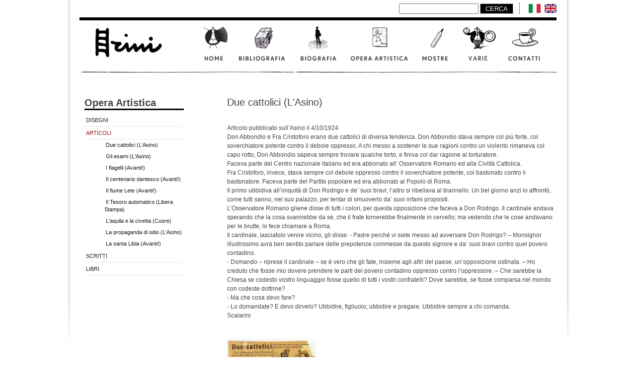

--- FILE ---
content_type: text/html; charset=utf-8
request_url: http://www.scalarini.it/it/opera-artistica/articoli/due-cattolici-lasino
body_size: 5172
content:
<!DOCTYPE html>
<!--[if lt IE 7]> <html class="ie6 ie" lang="it" dir="ltr"> <![endif]-->
<!--[if IE 7]>    <html class="ie7 ie" lang="it" dir="ltr"> <![endif]-->
<!--[if IE 8]>    <html class="ie8 ie" lang="it" dir="ltr"> <![endif]-->
<!--[if gt IE 8]> <!--> <html class="" lang="it" dir="ltr"> <!--<![endif]-->
<head>
  <meta charset="utf-8" />
<link rel="shortcut icon" href="http://www.scalarini.it/sites/all/themes/scalarini/favicon.ico" type="image/vnd.microsoft.icon" />
<link rel="shortlink" href="/it/node/2280" />
<link rel="canonical" href="/it/opera-artistica/articoli/due-cattolici-lasino" />
<meta name="Generator" content="Drupal 7 (http://drupal.org)" />
  <!-- Set the viewport width to device width for mobile -->
  <meta name="viewport" content="width=device-width" />
  <title>Due cattolici (L&#039;Asino) | www.scalarini.it</title>
  <style type="text/css" media="all">
@import url("http://www.scalarini.it/modules/system/system.base.css?stmh1z");
@import url("http://www.scalarini.it/modules/system/system.menus.css?stmh1z");
@import url("http://www.scalarini.it/modules/system/system.messages.css?stmh1z");
@import url("http://www.scalarini.it/modules/system/system.theme.css?stmh1z");
</style>
<style type="text/css" media="screen">
@import url("http://www.scalarini.it/sites/all/libraries/shadowbox/shadowbox.css?stmh1z");
</style>
<style type="text/css" media="print">
<!--/*--><![CDATA[/*><!--*/
#sb-container{position:relative;}#sb-overlay{display:none;}#sb-wrapper{position:relative;top:0;left:0;}#sb-loading{display:none;}

/*]]>*/-->
</style>
<style type="text/css" media="all">
@import url("http://www.scalarini.it/sites/all/modules/date/date_api/date.css?stmh1z");
@import url("http://www.scalarini.it/modules/field/theme/field.css?stmh1z");
@import url("http://www.scalarini.it/modules/node/node.css?stmh1z");
@import url("http://www.scalarini.it/modules/search/search.css?stmh1z");
@import url("http://www.scalarini.it/modules/user/user.css?stmh1z");
@import url("http://www.scalarini.it/sites/all/modules/views/css/views.css?stmh1z");
@import url("http://www.scalarini.it/sites/all/modules/ckeditor/css/ckeditor.css?stmh1z");
</style>
<style type="text/css" media="all">
@import url("http://www.scalarini.it/sites/all/modules/ctools/css/ctools.css?stmh1z");
@import url("http://www.scalarini.it/modules/locale/locale.css?stmh1z");
</style>
<style type="text/css" media="all">
@import url("http://www.scalarini.it/sites/all/themes/scalarini/common/css/style.css?stmh1z");
@import url("http://www.scalarini.it/sites/all/themes/scalarini/common/css/scalarini.css?stmh1z");
</style>
  <script type="text/javascript" src="http://www.scalarini.it/misc/jquery.js?v=1.4.4"></script>
<script type="text/javascript" src="http://www.scalarini.it/misc/jquery.once.js?v=1.2"></script>
<script type="text/javascript" src="http://www.scalarini.it/misc/drupal.js?stmh1z"></script>
<script type="text/javascript" src="http://www.scalarini.it/sites/all/libraries/shadowbox/shadowbox.js?v=3.0.3"></script>
<script type="text/javascript" src="http://www.scalarini.it/sites/all/modules/shadowbox/shadowbox_auto.js?v=3.0.3"></script>
<script type="text/javascript" src="http://www.scalarini.it/sites/default/files/languages/it_ggsVh7y1zTJbtdBSgeh8gpgtFLfhlXW31K6TyGjzpfk.js?stmh1z"></script>
<script type="text/javascript" src="http://www.scalarini.it/sites/all/modules/jcaption/jcaption.js?stmh1z"></script>
<script type="text/javascript" src="http://www.scalarini.it/sites/all/themes/scalarini/common/js/sca.js?stmh1z"></script>
<script type="text/javascript">
<!--//--><![CDATA[//><!--

          Shadowbox.path = "/sites/all/libraries/shadowbox/";
        
//--><!]]>
</script>
<script type="text/javascript">
<!--//--><![CDATA[//><!--
jQuery.extend(Drupal.settings, {"basePath":"\/","pathPrefix":"it\/","ajaxPageState":{"theme":"scalarini","theme_token":"UkdIYkjHB_2bITlES8QZTTinFmRtkQxryaabPo_sR6Q","js":{"misc\/jquery.js":1,"misc\/jquery.once.js":1,"misc\/drupal.js":1,"sites\/all\/libraries\/shadowbox\/shadowbox.js":1,"sites\/all\/modules\/shadowbox\/shadowbox_auto.js":1,"public:\/\/languages\/it_ggsVh7y1zTJbtdBSgeh8gpgtFLfhlXW31K6TyGjzpfk.js":1,"sites\/all\/modules\/jcaption\/jcaption.js":1,"sites\/all\/themes\/scalarini\/common\/js\/sca.js":1,"0":1},"css":{"modules\/system\/system.base.css":1,"modules\/system\/system.menus.css":1,"modules\/system\/system.messages.css":1,"modules\/system\/system.theme.css":1,"sites\/all\/libraries\/shadowbox\/shadowbox.css":1,"0":1,"sites\/all\/modules\/date\/date_api\/date.css":1,"modules\/field\/theme\/field.css":1,"modules\/node\/node.css":1,"modules\/search\/search.css":1,"modules\/user\/user.css":1,"sites\/all\/modules\/views\/css\/views.css":1,"sites\/all\/modules\/ckeditor\/css\/ckeditor.css":1,"sites\/all\/modules\/ctools\/css\/ctools.css":1,"modules\/locale\/locale.css":1,"sites\/all\/themes\/scalarini\/common\/css\/style.css":1,"sites\/all\/themes\/scalarini\/common\/css\/scalarini.css":1}},"jcaption":{"jcaption_selectors":[".views-field-field-biografia-immagini img",".page-opera-artistica-scritti img"],"jcaption_alt_title":"alt","jcaption_requireText":1,"jcaption_copyStyle":1,"jcaption_removeStyle":1,"jcaption_removeClass":1,"jcaption_removeAlign":1,"jcaption_copyAlignmentToClass":0,"jcaption_copyFloatToClass":1,"jcaption_copyClassToClass":1,"jcaption_autoWidth":1,"jcaption_keepLink":false,"jcaption_styleMarkup":"color: #7D7D7D; font-size: 11px; margin-left: 3px; text-decoration:none;","jcaption_animate":0,"jcaption_showDuration":"200","jcaption_hideDuration":"200"},"shadowbox":{"animate":1,"animateFade":1,"animSequence":"wh","auto_enable_all_images":0,"auto_gallery":1,"autoplayMovies":true,"continuous":0,"counterLimit":"10","counterType":"default","displayCounter":1,"displayNav":1,"enableKeys":1,"fadeDuration":"0.35","handleOversize":"resize","handleUnsupported":"link","initialHeight":160,"initialWidth":320,"language":"it","modal":false,"overlayColor":"#000","overlayOpacity":"0.85","resizeDuration":"0.35","showMovieControls":1,"slideshowDelay":"0","viewportPadding":20,"useSizzle":0},"urlIsAjaxTrusted":{"\/it\/opera-artistica\/articoli\/due-cattolici-lasino":true}});
//--><!]]>
</script>
  <!-- IE Fix for HTML5 Tags -->
  <!--[if lt IE 9]>
    <script src="http://html5shiv.googlecode.com/svn/trunk/html5.js"></script>
  <![endif]-->
  <script type="text/javascript">

  var _gaq = _gaq || [];
  _gaq.push(['_setAccount', 'UA-3611127-3']);
  _gaq.push(['_trackPageview']);

  (function() {
    var ga = document.createElement('script'); ga.type = 'text/javascript'; ga.async = true;
    ga.src = ('https:' == document.location.protocol ? 'https://ssl' : 'http://www') + '.google-analytics.com/ga.js';
    var s = document.getElementsByTagName('script')[0]; s.parentNode.insertBefore(ga, s);
  })();

</script>
</head>

<body class="html not-front not-logged-in one-sidebar sidebar-first page-node page-node- page-node-2280 node-type-opera-artistica-testi i18n-it" >
    <div id="wrapper">

	<div id="container" class="clearfix">
		
		<div id="skip-link">
			<a href="#main-content" class="element-invisible element-focusable">Salta al contenuto principale</a>
						<a href="#navigation" class="element-invisible element-focusable">Skip to navigation</a>
					</div>
	
		<div class="region region-header">
  <section id="block-locale-language" class="block block-locale">

        <h2 class="block-title"> </h2>
    
  <div class="content">
    <ul class="language-switcher-locale-url"><li class="it first active"><a href="/it/opera-artistica/articoli/due-cattolici-lasino" class="language-link active" xml:lang="it" title="Due cattolici (L&#039;Asino)"><img class="language-icon" typeof="foaf:Image" src="http://www.scalarini.it/sites/all/modules/languageicons/flags/it.png" width="24" height="18" alt="Italiano" title="Italiano" /></a></li>
<li class="en last"><a href="/en/opera-artistica/articoli/two-catholics-lasino" class="language-link" xml:lang="en" title="Two Catholics (L&#039;Asino)"><img class="language-icon" typeof="foaf:Image" src="http://www.scalarini.it/sites/all/modules/languageicons/flags/en.png" width="24" height="18" alt="English" title="English" /></a></li>
</ul>  </div>
  
</section> <!-- /.block -->
<section id="block-search-form" class="block block-search">

      
  <div class="content">
    <form action="/it/opera-artistica/articoli/due-cattolici-lasino" method="post" id="search-block-form" accept-charset="UTF-8"><div><div class="container-inline">
      <h2 class="element-invisible">Form di ricerca</h2>
    <div class="form-item form-type-textfield form-item-search-block-form">
  <label class="element-invisible" for="edit-search-block-form--2">Cerca </label>
 <input title="Inserisci i termini da cercare." type="search" id="edit-search-block-form--2" name="search_block_form" value="" size="15" maxlength="128" class="form-text" />
</div>
<div class="form-actions form-wrapper" id="edit-actions"><input type="submit" id="edit-submit" name="op" value="Cerca" class="form-submit" /></div><input type="hidden" name="form_build_id" value="form-MKliDmKPwImEyeDn97Wpee4x00_8-_Fc14VSrX9n2Nw" />
<input type="hidden" name="form_id" value="search_block_form" />
</div>
</div></form>  </div>
  
</section> <!-- /.block -->
</div>
 <!-- /.region -->
	  
		<header id="header" role="banner" class="clearfix">
	
		  <hgroup id="site-name-slogan">
						  <h1 class="firma">
				<a href="/it/home" title="Home">www.scalarini.it</a>
			  </h1>
					  </hgroup>
	
				  <nav id="navigation" role="navigation" class="clearfix">
			 <!--if block in navigation region, override $main_menu and $secondary_menu-->
			  <div class="region region-navigation">
  <section id="block-system-main-menu" class="block block-system block-menu">

        <h2 class="block-title"> </h2>
    
  <div class="content">
    <ul class="menu"><li class="first leaf"><a href="/it/home" id="menu_home">Home</a></li>
<li class="leaf"><a href="/it/bibliografia" id="menu_bibliografia">Bibliografia</a></li>
<li class="leaf"><a href="/it/biografia/biografia" id="menu_biografia">Biografia</a></li>
<li class="leaf"><a href="/it/opera-artistica" id="menu_operaartistica">Opera artistica</a></li>
<li class="leaf"><a href="/it/mostre/in-corso" id="menu_mostre">Mostre</a></li>
<li class="leaf"><a href="/it/varie" id="menu_varie">Varie</a></li>
<li class="last leaf"><a href="/it/contatti" id="menu_contatti">Contatti</a></li>
</ul>  </div>
  
</section> <!-- /.block -->
</div>
 <!-- /.region -->
								  </nav> <!-- /#navigation -->
					  </header> <!-- /#header -->
	
	  	  
	  <section id="main" role="main" class="clearfix">
		<a id="main-content"></a>
						<h1 class="title" id="page-title">Due cattolici (L&#039;Asino)</h1>										

  
  <div class="content">
    <div class="field field-name-body field-type-text-with-summary field-label-hidden"><div class="field-items"><div class="field-item even" property="content:encoded"><p> <br />
Articolo pubblicato sull’Asino il 4/10/1924<br />
Don Abbondio e Fra Cristoforo erano due cattolici di diversa tendenza. Don Abbondio stava sempre col più forte, col soverchiatore potente contro il debole oppresso. A chi messo a sostener le sue ragioni contro un violento rimaneva col capo rotto, Don Abbondio sapeva sempre trovare qualche torto, e finiva col dar ragione al torturatore.<br />
Faceva parte del Centro nazionale italiano ed era abbonato all’ Osservatore Romano ed alla Civiltà Cattolica.<br />
Fra Cristoforo, invece, stava sempre col debole oppresso contro il soverchiatore potente, col bastonato contro il bastonatore. Faceva parte del Partito popolare ed era abbonato al Popolo di Roma.<br />
Il primo ubbidiva all’iniquità di Don Rodrigo e de’ suoi bravi; l’altro si ribellava al tirannello. Un bel giorno anzi lo affrontò, come tutti sanno, nel suo palazzo, per tentar di smuoverlo da’ suoi infami propositi.<br />
L’Osservatore Romano gliene disse di tutti i colori, per questa opposizione che faceva a Don Rodrigo. Il cardinale andava sperando che la cosa svanirebbe da sé, che il frate tornerebbe finalmente in cervello; ma vedendo che le cose andavano per le brutte, lo fece chiamare a Roma.<br />
Il cardinale, lasciatolo venire vicino, gli disse: - Padre perché vi siete messo ad avversare Don Rodrigo? – Monsignor illustrissimo avrà ben sentito parlare delle prepotenze commesse da questo signore e da’ suoi bravi contro quel povero contadino.<br />
- Domando – riprese il cardinale – se è vero che gli fate, insieme agli altri del paese, un’opposizione ostinata. – Ho creduto che fosse mio dovere prendere le parti del povero contadino oppresso contro l’oppressore. – Che sarebbe la Chiesa se codesto vostro linguaggio fosse quello di tutti i vostri confratelli? Dove sarebbe, se fosse comparsa nel mondo con codeste dottrine?<br />
- Ma che cosa devo fare?<br />
- Lo domandate? E devo dirvelo? Ubbidire, figliuolo; ubbidire e pregare. Ubbidire sempre a chi comanda.<br />
Scalarini</p>
<p>	 <br />
 </p>
</div></div></div><div class="field field-name-field-testi-immagine field-type-image field-label-hidden"><div class="field-items"><div class="field-item even"><div class="sb-image sb-gallery sb-gallery-field_testi_immagine"><a href="http://www.scalarini.it/sites/default/files/opera_artistica/testi/3_0_0.jpg" rel="shadowbox[field_testi_immagine]" title=""><img class="image-biografia-thumb" typeof="foaf:Image" src="http://www.scalarini.it/sites/default/files/styles/biografia-thumb/public/opera_artistica/testi/3_0_0.jpg?itok=wadA8Os2" alt="" /></a></div></div></div></div>  </div>

      <footer>
            <ul class="links inline"><li class="translation_en first last"><a href="/en/opera-artistica/articoli/two-catholics-lasino" title="Two Catholics (L&#039;Asino)" class="translation-link" xml:lang="en"><img class="language-icon" typeof="foaf:Image" src="http://www.scalarini.it/sites/all/modules/languageicons/flags/en.png" width="24" height="18" alt="English" title="English" /></a></li>
</ul>    </footer>
  
  
	  </section> <!-- /#main -->
	  
	  		<aside id="sidebar-first" role="complementary" class="sidebar clearfix">
		  <div class="region region-sidebar-first">
  <section id="block-custom-sub-menu-articoli-operaartistica-menu" class="block block-custom-sub-menu">

        <h2 class="block-title">Opera Artistica</h2>
    
  <div class="content">
    <ul><li>&nbsp;<a href="http://www.scalarini.it/it/opera-artistica/disegni">Disegni</a></li><li>&nbsp;<a class="active" href="http://www.scalarini.it/it/opera-artistica/articoli">Articoli</a></li><li class="subcategorylist">&nbsp;<a href="http://www.scalarini.it/it/opera-artistica/articoli/Due cattolici (L'Asino)">Due cattolici (L'Asino)</a></li><li class="subcategorylist">&nbsp;<a href="http://www.scalarini.it/it/opera-artistica/articoli/Gli esami (L'Asino)">Gli esami (L'Asino)</a></li><li class="subcategorylist">&nbsp;<a href="http://www.scalarini.it/it/opera-artistica/articoli/I flagelli (Avanti!)">I flagelli (Avanti!)</a></li><li class="subcategorylist">&nbsp;<a href="http://www.scalarini.it/it/opera-artistica/articoli/Il centenario dantesco (Avanti!)">Il centenario dantesco (Avanti!)</a></li><li class="subcategorylist">&nbsp;<a href="http://www.scalarini.it/it/opera-artistica/articoli/Il fiume Lete (Avanti!)">Il fiume Lete (Avanti!)</a></li><li class="subcategorylist">&nbsp;<a href="http://www.scalarini.it/it/opera-artistica/articoli/Il Tesoro automatico (Libera Stampa)">Il Tesoro automatico (Libera Stampa)</a></li><li class="subcategorylist">&nbsp;<a href="http://www.scalarini.it/it/opera-artistica/articoli/L'aquila e la civetta (Cuore)">L'aquila e la civetta (Cuore)</a></li><li class="subcategorylist">&nbsp;<a href="http://www.scalarini.it/it/opera-artistica/articoli/La propaganda di odio (L'Asino)">La propaganda di odio (L'Asino)</a></li><li class="subcategorylist">&nbsp;<a href="http://www.scalarini.it/it/opera-artistica/articoli/La santa Libia (Avanti!)">La santa Libia (Avanti!)</a></li><li>&nbsp;<a href="http://www.scalarini.it/it/opera-artistica/scritti">Scritti</a></li><li>&nbsp;<a href="http://www.scalarini.it/it/opera-artistica/libri">Libri</a></li></ul>  </div>
  
</section> <!-- /.block -->
</div>
 <!-- /.region -->
		</aside>  <!-- /#sidebar-first -->
	  	
	  	
	  <footer id="footer" role="contentinfo" class="clearfix">
		<div class="region region-footer">
  <section id="block-block-1" class="block block-block">

      
  <div class="content">
    <p class="footer-img"><img alt="firma giuseppe scalarini" src="http://www.scalarini.it/sites/all/themes/scalarini/common/img/footer-firmascalarini.png" /></p>
<p class="footer-copy">© Tutti i diritti riservati</p>
<p> </p>
<p class="footer-mail"><a href="mailto:info@scalarini.it">e-mail</a></p>
  </div>
  
</section> <!-- /.block -->
</div>
 <!-- /.region -->
			  </footer> <!-- /#footer -->
	
	</div> <!-- /#container -->

</div> <!-- /#wrapper -->  </body>

</html>

--- FILE ---
content_type: text/css
request_url: http://www.scalarini.it/sites/all/themes/scalarini/common/css/scalarini.css?stmh1z
body_size: 3852
content:
/* ADMIN */
body.html { position:static!important; }

/* GENERALI */
body,p,h1,h2,h3,h4,h5,h6,div,ul { margin:0; padding:0; font-family:Arial, Helvetica, sans-serif; font-size:12px; color:#434343; }
ul, ol { list-style:none; margin:0!important; padding:0!important; }
h1,h2,h3,h4 { font-size:20px; font-weight:normal; margin-bottom:10px; }
h4 { font-size:16px; }
#wrapper { width:1012px; background: url(../img/sitebackground.png) top left no-repeat; padding:0; margin:0 auto; }

a { text-decoration:none; color:#434343; }
a:hover { text-decoration:underline; color:#434343; }
a.lightbox img { border:none; }

tr { padding: 2px 5px 2px 0; }
/*td { vertical-align: top; }*/
tr.odd { background-color: #FFF; border-bottom: none; }
tr.even { background-color: #F2F2F2; border-bottom: none; }
/* FINE GENERALI */

/* CENTRATURA */
#container { width:960px; display:block; margin:0 26px; padding:0; }

/* STILE CONTENUTI */
.views-field-body p { font-family:inherit!important; font-size:inherit!important; font-weight:inherit!important; }


/**
 * FRONT 
 */
body.front { margin: 13px 0 0; padding:0; text-align:center; }
body.front #wrapper { width:1012px; background: none; padding:0; margin:0 auto; }
body.front #container { text-align:center; }
body.front h1 { margin:0; }
body.front h1 a {display:block; width:239px; height:37px; text-indent:-10000px; position:relative; margin: 34px 0 3px -120px; left:50%; background:url(../img/scalarini.jpg) top left no-repeat; padding:0; overflow:hidden; }
body.front a { font-family:Arial, Helvetica, sans-serif; font-size:12px; font-weight:bold; color:#434343; text-decoration:none; }

/**
 * HEADER 
 */
 
/* BLOCCO LINGUA */

.region-header { height:35px; overflow:hidden; }
.region-header #block-locale-language { float:right; }
.region-header #block-locale-language .block-title { display:none; }
.region-header #block-locale-language li { display:inline; }
.region-header #block-locale-language li a.language-link,
.region-header #block-locale-language li span.locale-untranslated { display:block; float:left; margin:8px 0 0 8px; }


/* BLOCCO SEARCH */
.region-header #block-search-form { border-right: 1px dotted #000000; float: right; margin-right: 10px; margin-top: 6px; padding: 1px 12px 0 0; }
.region-header #block-search-form input[type='search'] { width:160px; }
.region-header #block-search-form input[type="submit"]  {  background: none repeat scroll 0 0 #000000; border: 1px solid #BFBFBF;  color: #FFFFFF; padding: 2px 10px; text-transform: uppercase;}
	
#header { height:109px; border-top:6px solid #000; background:url(../img/menubottomline.png) left bottom no-repeat; padding:0; }

#header .firma a { display:block; overflow:hidden; width:151px; height:70px; text-indent:-10000px; background:url(../img/firmascalarini.png) top left no-repeat; margin:7px 0 0 21px; }
#header nav { position:absolute; top:0; right:0; width:760px; }
#header nav .region-navigation h2 { display:none; }
#header nav .region-navigation section { margin:0; }

#header ul { float:right; }
#header ul li { display:inline; }
#header ul a { display:block; float:left; text-indent:-10000px; overflow:hidden; }
#header ul a:hover { background-position:center -115px; }

#header ul #menu_home { width:75px; height:115px; background:url(../img/menu_home.png) center top no-repeat; }
#header ul #menu_home:hover { background-position:center -115px; }
#header ul #menu_home.active { background-position:center -230px; }
#header ul #menu_home.active:hover { background-position:center -345px; }

#header ul #menu_bibliografia { width:120px; height:115px; background:url(../img/menu_bibliografia.png) center top no-repeat; }
#header ul #menu_bibliografia.menu_en { width:120px; height:115px; background:url(../img/menu_bibliografia_en.png) center top no-repeat; }
#header ul #menu_bibliografia:hover { background-position:center -115px; }
#header ul #menu_bibliografia.active { background-position:center -230px; }
#header ul #menu_bibliografia.active:hover { background-position:center -345px; }

#header ul #menu_biografia { width:105px; height:115px; background:url(../img/menu_biografia.png) center top no-repeat; }
#header ul #menu_biografia.menu_en { width:105px; height:115px; background:url(../img/menu_biografia_en.png) center top no-repeat; }
#header ul #menu_biografia:hover { background-position:center -115px; }
#header ul #menu_biografia.active { background-position:center -230px; }
#header ul #menu_biografia.active:hover { background-position:center -345px; }

#header ul #menu_operaartistica { width:140px; height:115px; background:url(../img/menu_operaartistica.png) center top no-repeat; }
#header ul #menu_operaartistica.menu_en { width:80px; height:115px; background:url(../img/menu_operaartistica_en.png) center top no-repeat; }
#header ul #menu_operaartistica:hover { background-position:center -115px; }
#header ul #menu_operaartistica.active { background-position:center -230px; }
#header ul #menu_operaartistica.active:hover { background-position:center -345px; }

#header ul #menu_mostre { width:85px; height:115px; background:url(../img/menu_mostre.png) center top no-repeat; }
#header ul #menu_mostre.menu_en { width:110px; height:115px; background:url(../img/menu_mostre_en.png) center top no-repeat; }
#header ul #menu_mostre:hover { background-position:center -115px; }
#header ul #menu_mostre.active { background-position:center -230px; }
#header ul #menu_mostre.active:hover { background-position:center -345px; }

#header ul #menu_varie { width:90px; height:115px; background:url(../img/menu_varie.png) center top no-repeat; }
#header ul #menu_varie.menu_en { width:125px; height:115px; background:url(../img/menu_varie_en.png) center top no-repeat; }
#header ul #menu_varie:hover { background-position:center -115px; }
#header ul #menu_varie.active { background-position:center -230px; }
#header ul #menu_varie.active:hover { background-position:center -345px; }

#header ul #menu_contatti { width:110px; height:115px; background:url(../img/menu_contatti.png) top left no-repeat; }
#header ul #menu_contatti.menu_en { width:110px; height:115px; background:url(../img/menu_contatti_en.png) center top no-repeat; }
#header ul #menu_contatti:hover { background-position:center -115px; }
#header ul #menu_contatti.active { background-position:center -230px; }
#header ul #menu_contatti.active:hover { background-position:center -345px; }
/* END HEADER */

/* MAIN */
#main { padding-top:41px!important; }
section#main footer { display:none; }
body.front.sidebar-first #main { width:696px; margin-left:0; }
body.sidebar-first #main { width:663px; margin-left:33px; }
body.sidebar-first #sidebar-first { width:242px; /*width:200px; padding:45px 32px;*/ }

/* BIBLIOGRAFIA */
.icon-substitute { width:40px; text-align:center; padding-top:4px; }

/* BIOGRAFIA */
.page-biografia-biografia .view-biografia-index { overflow:hidden; margin-bottom:78px; }
.page-biografia-biografia .view-biografia-index .views-field-body { width:400px; min-height:1450px; margin-right:27px; float:left; }
.page-biografia-biografia .view-biografia-index .views-field-body h2 { margin: 0 0 6px 0; font-size:25px; }
.page-biografia-biografia .view-biografia-index .views-field-field-biografia-immagini { width:215px; height:1450px; overflow:auto; margin-left:20px; float:left; }
.page-biografia-biografia .view-biografia-index .views-field-field-biografia-immagini li { width:180px; margin-bottom:15px; }
.page-biografia-biografia .view-biografia-index .views-field-field-biografia-immagini li img { margin:0 0 5px 0; }

/* MENU LATERALI */
.block-custom-sub-menu { margin-bottom:70px!important;  }

/*.block-custom-sub-menu h1 { margin-left:2px; font-size:20px; font-weight:normal; }*/
.block-custom-sub-menu ul { list-style-type:none; }
.block-custom-sub-menu ul li { display:block; /*height:20px;*/ padding:1px 0 4px; background:url(../img/puntini02.png) left bottom no-repeat; margin-bottom:3px; }
.block-custom-sub-menu ul li a { font-family:inherit; color:#191919; font-size:11px; text-transform:uppercase; }
.block-custom-sub-menu ul li a.active { color:#9D0D15; }
.block-custom-sub-menu ul li.notratteggio { background:none; }

.block-custom-sub-menu ul li.subcategory { padding-left:15px; }
.block-custom-sub-menu ul li.subcategorylist { height:auto; }
.block-custom-sub-menu ul li.subcategorylist ul { padding-left:40px; }
.block-custom-sub-menu ul li.subcategorylist ul li { background:none; height:auto; line-height:15px; }
.block-custom-sub-menu ul li.subcategorylist ul li.last { padding-bottom:5px; }
.block-custom-sub-menu ul li.subcategorylist ul li a:hover,
.block-custom-sub-menu ul li.subcategorylist ul li a.active { color:#790e11; }

.block-custom-sub-menu ul li.subcategorylist { display:block; height:auto; line-height:15px; padding:1px 0 4px 40px; background:none; margin-bottom:3px; }
.block-custom-sub-menu ul li.subcategorylist a { text-transform:none; }

/* HOMEPAGE */
.page-node-3147 #main .testoscalarini { width:393px; padding-top:30px; margin:30px 0 0 8px; color:#434343; background:url(../img/puntini01.png) left top no-repeat; text-align:justify; float:left; }
.page-node-3147 #main h2 { margin-left:33px; }
.page-node-3147 #main h2.dotted { margin-bottom:30px; padding-bottom:30px; background: url(../img/puntini01.png) repeat-x left bottom; }
.page-node-3147 #main .testoscalarinilong { margin-left:33px; width:536px; padding-right:93px; padding-bottom:30px; margin-bottom:30px; color:#434343; background:url(../img/puntini01.png) left bottom repeat-x; text-align:justify; }
.page-node-3147 #main .block-custom-sub-menu { margin-left:463px; width:197px; padding-top:25px; background:url(../img/puntini02.png) left top no-repeat;  }
.page-node-3147 #main .clear { clear:both; height:78px; }

.page-node-3187 #main .testoscalarini { width:393px; padding-top:30px; margin:30px 0 0 8px; color:#434343; background:url(../img/puntini01.png) left top no-repeat; text-align:justify; float:left; }
.page-node-3187 #main h2 { margin-left:33px; }
.page-node-3187 #main h2.dotted { margin-bottom:30px; padding-bottom:30px; background: url(../img/puntini01.png) repeat-x left bottom; }
.page-node-3187 #main .testoscalarinilong { margin-left:33px; width:536px; padding-right:93px; padding-bottom:30px; margin-bottom:30px; color:#434343; background:url(../img/puntini01.png) left bottom repeat-x; text-align:justify; }
.page-node-3187 #main .block-custom-sub-menu { margin-left:463px; width:197px; padding-top:25px; background:url(../img/puntini02.png) left top no-repeat;  }
.page-node-3187 #main .clear { clear:both; height:78px; }

#sidebar-first section { padding: 45px 32px 0 10px; margin-bottom:0; }
#sidebar-first h2.block-title { border-bottom: 3px solid #000; line-height: 24px; font-weight:bold; }

/* VIGNETTE & MOSTRE HP */
.newscolumn .mostre-box { height: 513px; overflow: auto; }

#sidebar-first section.mostre-block-hp { height: 513px; overflow: auto; }
#sidebar-first section.mostre-block-hp .content { margin-top: 15px; }
#sidebar-first section.mostre-block-hp .content .mostre-block-hp .views-row { background: url(../img/puntini02.png) no-repeat scroll left bottom transparent; padding: 15px 0 35px; }

#sidebar-first section.mostre-block-hp .views-field-field-mostre-data span.date-display-single { color: #888888; }
#sidebar-first section.mostre-block-hp .views-field-title { color: #434343;font-weight: bold;text-transform: uppercase; line-height:14px; }
#sidebar-first section.mostre-block-hp .views-field-field-mostre-img-catalogo a { display: block; padding-top: 20px; text-decoration: underline; }
#sidebar-first section.mostre-block-hp .views-field-field-mostre-img-catalogo a img { border: 1px solid #DCDCDC; }
	
#block-views-vignetta-del-giorno-block .views-field-field-vignetta-del-giorno a { border: 1px solid #DCDCDC; margin-bottom: 10px; padding-top: 0; display:block; }
#block-views-vignetta-del-giorno-block .views-field-body p { color: #7D7D7D; font-size: 11px; }

/* BIOGRAFIA */
.page-biografia .views-field-body { background: url(../img/puntini01.png) repeat-x scroll left bottom transparent; color: #434343; margin-bottom: 30px; padding-bottom: 30px; }
.page-biografia .views-field.fotoColumn { float: left; margin-right: 50px;  width: 170px; }

.page-biografia-processi .lista-processi ul { margin:30px 15px 80px!important; list-style:disc; }
.page-biografia-processi .lista-processi ul li,
.page-biografia-processi .lista-processi ul li a { font-size:15px; color:#87141A; line-height:25px; }

.page-biografia .view-header p { background: url(../img/puntini01.png) repeat-x scroll left bottom transparent; color: #434343; margin-bottom: 30px; padding-bottom: 30px; padding-right: 93px; text-align: justify;
 width: 536px; }

/* OPERA ARTISTICA */
.page-opera-artistica .view-header p { background: url(../img/puntini01.png) repeat-x scroll left bottom transparent; color: #434343; margin-bottom: 30px; padding-bottom: 30px; padding-right: 93px; text-align: justify;
 width: 536px; }
.view-opera-artistica-index .view-content ul { padding:0; }
.view-opera-artistica-index .view-content ul li { color: #9D0D15; display: block; float: left; font-size: 16px; height: 267px; margin-right: 27px; width: 302px; }
.view-opera-artistica-index .view-content ul li .views-field-name a { font-size:16px; color:#9D0D15; }

/*.page-opera-artistica-disegni h1 { background: url(../img/puntini01.png) repeat-x scroll left bottom transparent; margin-bottom: 30px; padding-bottom: 30px; }*/
.page-opera-artistica .view-disegni-index { margin-bottom:78px; overflow:hidden; }
.page-opera-artistica .view-disegni-index .view-content .views-row { height: auto;  margin-right: 28px; width: 192px; color: #9D0D15; display: block; float: left; font-size: 16px; }
.page-opera-artistica .view-disegni-index .view-content .views-row .views-field-name a { font-size:16px; color:#9D0D15; }

.page-opera-artistica .view-articoli-index { overflow:hidden; margin-bottom:78px; }
.page-opera-artistica .view-articoli-index article h2 { margin: 0 0 6px 0; font-size:25px; }
.page-opera-artistica .view-articoli-index .field-name-body { width:400px; min-height:1450px; margin-right:27px; float:left; }
.page-opera-artistica .view-articoli-index .field-name-field-testi-immagine { width:215px; height:1450px; overflow:auto; margin-left:20px; float:left; }
.page-opera-artistica .view-articoli-index .field-name-field-testi-immagine li { width:180px; margin-bottom:15px; }
.page-opera-artistica .view-articoli-index .field-name-field-testi-immagine li img { margin:0 0 5px 0; }

.page-opera-artistica-scritti-racconti-per-linfanzia .view-scritti-index { overflow:hidden; margin-bottom:78px; }
.page-opera-artistica-scritti-racconti-per-linfanzia .view-scritti-index article h2 { margin: 0 0 6px 0; font-size:25px; }
.page-opera-artistica-scritti-racconti-per-linfanzia .view-scritti-index .field-name-body { width:400px; min-height:1450px; margin-right:27px; float:left; }
.page-opera-artistica-scritti-racconti-per-linfanzia .view-scritti-index .field-name-field-testi-immagine { width:215px; height:1450px; overflow:auto; margin-left:20px; float:left; }
.page-opera-artistica-scritti-racconti-per-linfanzia .view-scritti-index .field-name-field-testi-immagine li { width:180px; margin-bottom:15px; }
.page-opera-artistica-scritti-racconti-per-linfanzia .view-scritti-index .field-name-field-testi-immagine li img { margin:0 0 5px 0; }

.page-opera-artistica-scritti-vita-con-mussolini .view-scritti-index { overflow:hidden; margin-bottom:78px; }
.page-opera-artistica-scritti-vita-con-mussolini .view-scritti-index article h2 { margin: 0 0 6px 0; font-size:25px; }
.page-opera-artistica-scritti-vita-con-mussolini .view-scritti-index .field-name-body { width:400px; min-height:1450px; margin-right:27px; float:left; }
.page-opera-artistica-scritti-vita-con-mussolini .view-scritti-index .field-name-field-testi-immagine { width:215px; height:1450px; overflow:auto; margin-left:20px; float:left; }
.page-opera-artistica-scritti-vita-con-mussolini .view-scritti-index .field-name-field-testi-immagine li { width:180px; margin-bottom:15px; }
.page-opera-artistica-scritti-vita-con-mussolini .view-scritti-index .field-name-field-testi-immagine li img { margin:0 0 5px 0; }

/* VARIE */
.page-varie .view-varie-index { margin-bottom:78px; overflow:hidden; }
.page-varie .view-varie-index .view-content .views-row { height: 267px;  margin-right: 28px; width: 302px; color: #9D0D15; display: block; float: left; font-size: 16px; }
.page-varie .view-varie-index .view-content .views-row .views-field-name a { font-size:16px; color:#9D0D15; }

/* PUBBLICAZIONI */
body.sidebar-first #main .schedaimg { width:630px; padding-bottom:41px; background:url(../img/puntini02.png) left bottom repeat-x; position:relative; margin-bottom:40px; }
body.sidebar-first #main .schedaimg img { margin:0; }
body.sidebar-first #main .schedaimg .views-field-nothing { float:right; width:183px; text-align:left; /*margin-left:18px;*/ position:absolute; left:447px; top:0; }
body.sidebar-first #main .schedaimg h2 { font-size: 15px; font-weight: bold; line-height: 16px; margin-bottom: 10px; }
body.sidebar-first #main .schedaimg h3 { font-weight:bold; font-size:15px; line-height:16px; margin-bottom:0; }
body.sidebar-first #main .schedaimg .didascalia { color:#313131; font-size:12px; margin-top:10px; line-height:20px; }
body.sidebar-first #main .schedaimg .didascalia .data { color:#9d0d15; }

/* MOSTRE */
body.page-mostre .block-custom-sub-menu ul li.subcategory a { text-transform:none; }
body.page-mostre #main .schedaimg { background:none!important;}
body.sidebar-first #main .schedaimg .dove { color: #9D0D15; font-weight: bold; }
.page-mostre #main .schedaimg .didascalia { margin-bottom:20px; }
.mostre-foto-gallery { margin-top:20px; overflow-x:auto; }
.mostre-foto-gallery .item-list { width:10000px; }
.mostre-foto-gallery ul { float:left; }
.mostre-foto-gallery li { float:left; margin-right:10px!important; }


/* CONTACTS */
.page-node-2794 #main h1 { display:none; }
.page-node-2794 #main .content { background: url(../img/bg-contact.jpg) no-repeat scroll right top transparent; margin:0 auto;  width: 622px; height: 364px; }
.page-node-2794 #main .content p.nome { color: #000000; font-size: 20px; font-weight: bold; line-height: 16px; padding-bottom: 10px; }
.page-node-2794 #main .content p.data { background: url(../img/puntini02.png) no-repeat scroll left bottom transparent; color: #9D0D15; font-size: 11px; font-weight: normal; line-height: 21px;  margin-bottom: 15px; padding-bottom: 15px; }

.page-node-3146 #main h1 { display:none; }
.page-node-3146 #main .content { background: url(../img/bg-contact.jpg) no-repeat scroll right top transparent; margin:0 auto;  width: 622px; height: 364px; }
.page-node-3146 #main .content p.nome { color: #000000; font-size: 20px; font-weight: bold; line-height: 16px; padding-bottom: 10px; }
.page-node-3146 #main .content p.data { background: url(../img/puntini02.png) no-repeat scroll left bottom transparent; color: #9D0D15; font-size: 11px; font-weight: normal; line-height: 21px;  margin-bottom: 15px; padding-bottom: 15px; }

/* RICERCA */
.page-search .schedaimg { overflow:hidden; position:relative; margin-bottom:25px; }
.page-search .schedaimg .views-field-nothing { float:right; width:183px; text-align:left; /*margin-left:18px;*/ position:absolute; left:227px; top:0; }
.page-search .schedaimg .didascalia { color:#313131; font-size:12px; margin-top:10px; line-height:20px; }
.page-search .schedaimg .didascalia .data { color:#9d0d15; }

.page-search section h1 { margin-bottom:25px; /*font-weight:bold;*/ }
.page-search table caption { text-align:left; font-size: 20px; font-weight: normal;  margin-bottom: 10px; }
.page-search section#main .view { display:block!important; }
.page-search .view-ricerca .view-footer { padding-bottom:25px; margin-bottom:25px; border-bottom:1px dotted #000; overflow:hidden; }
.page-search .view-ricerca .view-footer:last-child { border-bottom:none; }
/*.page-search section:last-child .view-ricerca .view-footer { border-bottom:none; } */

.page-search .view-footer { text-transform:uppercase; }
.page-search .view-footer a { text-decoration:underline; }

.page-search .item-list .pager { text-align:left; margin-bottom:10px!important; }
.page-search .view-filters { display:none; }

.view-id-pagina_ricerca_2 { margin-top:25px; }

.page-search .schedaimg .views-field-title a { color:#434343; text-transform:uppercase; display:block; margin-bottom:5px; }

/* FOOTER */
footer#footer { width:901px!important; height:37px; padding:24px 33px 19px 26px!important; background:url(../img/menubottomline.png) left top no-repeat; color:#7D7D7D; }
footer .region-footer .block { margin:0; }
footer p { margin:0; }
footer p.footer-img { float:left; }
footer p.footer-copy { padding:16px 0 0 83px; }
footer p.footer-mail { position:absolute; right:0; bottom:23px; }
footer p.footer-mail a {�color:#7D7D7D; }
/* END FOOTER */

--- FILE ---
content_type: text/javascript
request_url: http://www.scalarini.it/sites/all/themes/scalarini/common/js/sca.js?stmh1z
body_size: 426
content:
(function ($) {
$(document).ready(function(){
	$('.icon-substitute img').attr('src','http://www.scalarini.it/sites/all/themes/scalarini/common/img/biblio-img.png');
	
	/* MOSTRE SLIDER */
	//$('.mostre-foto-gallery .item-list').width( $('.mostre-foto-gallery ul').width() );
	var totImg = $('.mostre-foto-gallery .item-list li').size();
	$('.mostre-foto-gallery .item-list').width( totImg * 235 );
});
}(jQuery)); //end jQuery